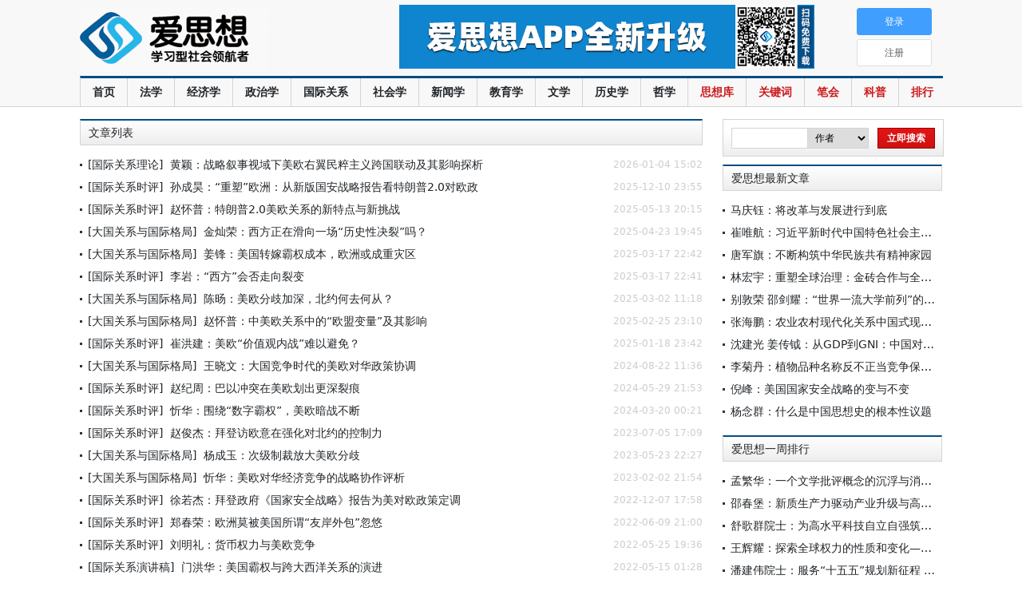

--- FILE ---
content_type: text/html; charset=utf-8
request_url: https://www.aisixiang.com/data/search?searchfield=keywords&keywords=%E7%BE%8E%E6%AC%A7%E5%85%B3%E7%B3%BB
body_size: 4972
content:

<!DOCTYPE html PUBLIC "-//W3C//DTD XHTML 1.0 Transitional//EN" "http://www.w3.org/TR/xhtml1/DTD/xhtml1-transitional.dtd">
<html xmlns="http://www.w3.org/1999/xhtml">
<head>
<meta http-equiv="Content-Type" content="text/html; charset=utf-8" />
<meta name="viewport" content="width=device-width, initial-scale=1, shrink-to-fit=no, user-scalable=no">
<title>文章搜索结果_爱思想</title>
<link href="/css/bootstrap-grid.min.css" rel="stylesheet" type="text/css" />
<link href="/css/bootstrap.min.css" rel="stylesheet" type="text/css" />
<link href="/css/css.css?au" rel="stylesheet" type="text/css" />
<link rel="stylesheet" media="screen" href="https://static.aisixiang.com/css/app.c8042d3d.css">
<link rel="stylesheet" media="screen" href="https://static.aisixiang.com/css/chunk-vendors.5405f98a.css">
<script language="JavaScript" src="/js/jquery.js"></script>
<link href="https://static.aisixiang.com/js/app.0d08feda.js" rel="preload" as="script">
<link href="https://static.aisixiang.com/js/chunk-vendors.c0113fab.js" rel="preload" as="script">
</head>

<body>
	<div class="header">
    <div class="nav">
      <div class="logo">
        <a class="" href="/" title="爱思想">爱思想</a>
      </div>
      <div class="menu-container">
        <div class="menu-box">
          <ul>
            
              <li class="short2"><a href="/">首页</a></li>
            

            
              
              
              <li class="short2 ">
                <a href="/academic/faxue.html">法学</a>
              </li>
            
              
              
              <li class=" ">
                <a href="/academic/jingjixue.html">经济学</a>
              </li>
            
              
              
              <li class=" ">
                <a href="/academic/zhengzhixue.html">政治学</a>
              </li>
            
              
              
              <li class=" ">
                <a href="/academic/guojiguanxi.html">国际关系</a>
              </li>
            
              
              
              <li class=" ">
                <a href="/academic/shehuixue.html">社会学</a>
              </li>
            
              
              
              <li class=" ">
                <a href="/academic/xinwenxue.html">新闻学</a>
              </li>
            
              
              
              <li class=" ">
                <a href="/academic/jiaoyuxue.html">教育学</a>
              </li>
            
              
              
              <li class="short2 ">
                <a href="/academic/wenxue.html">文学</a>
              </li>
            
              
              
              <li class=" ">
                <a href="/academic/lishixue.html">历史学</a>
              </li>
            
              
              
              <li class="short2 ">
                <a href="/academic/zhexue.html">哲学</a>
              </li>
            
            <li><a href="/thinktank/" class="hot">思想库</a></li>
            <li><a href="/zhuanti/" class="hot">关键词</a></li>
            <li class="short2"><a href="/penclub/" class="hot">笔会</a></li>
            <li class="short2"><a href="/science/" class="hot">科普</a></li>
            <li class="short2"><a href="/toplist/" class="hot">排行</a></li>
          </ul>
        </div>
      </div>
			<div class="ad_top" style="right: 160px; top: 6px; width: 520px;">
        <img src="/images/banner-app.jpg" width="520" height="80">
      </div>

			<div class="login">
        <div style="display: none;"> 
				  <a href="/login" class="header_login" target="_blank">登录</a>
				  <a href="/register" class="header_sign" target="_blank">新用户注册</a> 
        </div>
			</div>

		</div>
	</div>


<div class="main">
  <div class="row gx-2 justify-content-between">
    <div class="text_left">
      <div class="search_list">
        <h3>文章列表</h3>
        <ul>
          
          
          <li>
            <div class="article-title">
              <a href="/data/search?column=605">[国际关系理论]</a>
              <a href="/data/171253.html" target="_blank" title="黄颖：战略叙事视域下美欧右翼民粹主义跨国联动及其影响探析">黄颖：战略叙事视域下美欧右翼民粹主义跨国联动及其影响探析</a>
            </div>
            <span>2026-01-04 15:02</span>
          </li>
          
          
          <li>
            <div class="article-title">
              <a href="/data/search?column=8">[国际关系时评]</a>
              <a href="/data/170374.html" target="_blank" title="孙成昊：“重塑”欧洲：从新版国安战略报告看特朗普2.0对欧政策调整">孙成昊：“重塑”欧洲：从新版国安战略报告看特朗普2.0对欧政</a>
            </div>
            <span>2025-12-10 23:55</span>
          </li>
          
          
          <li>
            <div class="article-title">
              <a href="/data/search?column=8">[国际关系时评]</a>
              <a href="/data/162571.html" target="_blank" title="赵怀普：特朗普2.0美欧关系的新特点与新挑战">赵怀普：特朗普2.0美欧关系的新特点与新挑战</a>
            </div>
            <span>2025-05-13 20:15</span>
          </li>
          
          
          <li>
            <div class="article-title">
              <a href="/data/search?column=606">[大国关系与国际格局]</a>
              <a href="/data/161987.html" target="_blank" title="金灿荣：西方正在滑向一场“历史性决裂”吗？">金灿荣：西方正在滑向一场“历史性决裂”吗？</a>
            </div>
            <span>2025-04-23 19:45</span>
          </li>
          
          
          <li>
            <div class="article-title">
              <a href="/data/search?column=606">[大国关系与国际格局]</a>
              <a href="/data/160579.html" target="_blank" title="姜锋：美国转嫁霸权成本，欧洲或成重灾区">姜锋：美国转嫁霸权成本，欧洲或成重灾区</a>
            </div>
            <span>2025-03-17 22:42</span>
          </li>
          
          
          <li>
            <div class="article-title">
              <a href="/data/search?column=8">[国际关系时评]</a>
              <a href="/data/160578.html" target="_blank" title="李岩：“西方”会否走向裂变">李岩：“西方”会否走向裂变</a>
            </div>
            <span>2025-03-17 22:41</span>
          </li>
          
          
          <li>
            <div class="article-title">
              <a href="/data/search?column=606">[大国关系与国际格局]</a>
              <a href="/data/160066.html" target="_blank" title="陈旸：美欧分歧加深，北约何去何从？">陈旸：美欧分歧加深，北约何去何从？</a>
            </div>
            <span>2025-03-02 11:18</span>
          </li>
          
          
          <li>
            <div class="article-title">
              <a href="/data/search?column=606">[大国关系与国际格局]</a>
              <a href="/data/159929.html" target="_blank" title="赵怀普：中美欧关系中的“欧盟变量”及其影响">赵怀普：中美欧关系中的“欧盟变量”及其影响</a>
            </div>
            <span>2025-02-25 23:10</span>
          </li>
          
          
          <li>
            <div class="article-title">
              <a href="/data/search?column=8">[国际关系时评]</a>
              <a href="/data/158873.html" target="_blank" title="崔洪建：美欧“价值观内战”难以避免？">崔洪建：美欧“价值观内战”难以避免？</a>
            </div>
            <span>2025-01-18 23:42</span>
          </li>
          
          
          <li>
            <div class="article-title">
              <a href="/data/search?column=606">[大国关系与国际格局]</a>
              <a href="/data/154466.html" target="_blank" title="王晓文：大国竞争时代的美欧对华政策协调">王晓文：大国竞争时代的美欧对华政策协调</a>
            </div>
            <span>2024-08-22 11:36</span>
          </li>
          
          
          <li>
            <div class="article-title">
              <a href="/data/search?column=8">[国际关系时评]</a>
              <a href="/data/151919.html" target="_blank" title="赵纪周：巴以冲突在美欧划出更深裂痕">赵纪周：巴以冲突在美欧划出更深裂痕</a>
            </div>
            <span>2024-05-29 21:53</span>
          </li>
          
          
          <li>
            <div class="article-title">
              <a href="/data/search?column=8">[国际关系时评]</a>
              <a href="/data/150039.html" target="_blank" title="忻华：围绕“数字霸权”，美欧暗战不断">忻华：围绕“数字霸权”，美欧暗战不断</a>
            </div>
            <span>2024-03-20 00:21</span>
          </li>
          
          
          <li>
            <div class="article-title">
              <a href="/data/search?column=8">[国际关系时评]</a>
              <a href="/data/144266.html" target="_blank" title="赵俊杰：拜登访欧意在强化对北约的控制力">赵俊杰：拜登访欧意在强化对北约的控制力</a>
            </div>
            <span>2023-07-05 17:09</span>
          </li>
          
          
          <li>
            <div class="article-title">
              <a href="/data/search?column=606">[大国关系与国际格局]</a>
              <a href="/data/143088.html" target="_blank" title="杨成玉：次级制裁放大美欧分歧">杨成玉：次级制裁放大美欧分歧</a>
            </div>
            <span>2023-05-23 22:27</span>
          </li>
          
          
          <li>
            <div class="article-title">
              <a href="/data/search?column=606">[大国关系与国际格局]</a>
              <a href="/data/140437.html" target="_blank" title="忻华：美欧对华经济竞争的战略协作评析">忻华：美欧对华经济竞争的战略协作评析</a>
            </div>
            <span>2023-02-02 21:54</span>
          </li>
          
          
          <li>
            <div class="article-title">
              <a href="/data/search?column=8">[国际关系时评]</a>
              <a href="/data/138893.html" target="_blank" title="徐若杰：拜登政府《国家安全战略》报告为美对欧政策定调">徐若杰：拜登政府《国家安全战略》报告为美对欧政策定调</a>
            </div>
            <span>2022-12-07 17:58</span>
          </li>
          
          
          <li>
            <div class="article-title">
              <a href="/data/search?column=8">[国际关系时评]</a>
              <a href="/data/134559.html" target="_blank" title="郑春荣：欧洲莫被美国所谓“友岸外包”忽悠">郑春荣：欧洲莫被美国所谓“友岸外包”忽悠</a>
            </div>
            <span>2022-06-09 21:00</span>
          </li>
          
          
          <li>
            <div class="article-title">
              <a href="/data/search?column=8">[国际关系时评]</a>
              <a href="/data/134111.html" target="_blank" title="刘明礼：货币权力与美欧竞争">刘明礼：货币权力与美欧竞争</a>
            </div>
            <span>2022-05-25 19:36</span>
          </li>
          
          
          <li>
            <div class="article-title">
              <a href="/data/search?column=74">[国际关系演讲稿]</a>
              <a href="/data/133669.html" target="_blank" title="门洪华：美国霸权与跨大西洋关系的演进">门洪华：美国霸权与跨大西洋关系的演进</a>
            </div>
            <span>2022-05-15 01:28</span>
          </li>
          
          
          <li>
            <div class="article-title">
              <a href="/data/search?column=8">[国际关系时评]</a>
              <a href="/data/126447.html" target="_blank" title="吴白乙等：变局下的中美欧关系与新型大国外交的发力点">吴白乙等：变局下的中美欧关系与新型大国外交的发力点</a>
            </div>
            <span>2021-05-13 23:12</span>
          </li>
          
          
          <li>
            <div class="article-title">
              <a href="/data/search?column=605">[国际关系理论]</a>
              <a href="/data/125150.html" target="_blank" title="赵怀普：拜登政府与美欧关系修复的空间及限度">赵怀普：拜登政府与美欧关系修复的空间及限度</a>
            </div>
            <span>2021-02-16 13:18</span>
          </li>
          
          
          <li>
            <div class="article-title">
              <a href="/data/search?column=8">[国际关系时评]</a>
              <a href="/data/111512.html" target="_blank" title="赵晨：美欧“停战”，难掩双方关系不确定前景">赵晨：美欧“停战”，难掩双方关系不确定前景</a>
            </div>
            <span>2018-08-10 15:45</span>
          </li>
          
          
          <li>
            <div class="article-title">
              <a href="/data/search?column=606">[大国关系与国际格局]</a>
              <a href="/data/111511.html" target="_blank" title="赵晨：奥巴马政府对欧政策调整">赵晨：奥巴马政府对欧政策调整</a>
            </div>
            <span>2018-08-10 15:44</span>
          </li>
          
          
          <li>
            <div class="article-title">
              <a href="/data/search?column=606">[大国关系与国际格局]</a>
              <a href="/data/96127.html" target="_blank" title="赵晨 赵纪周：美欧防务“再平衡”评析">赵晨 赵纪周：美欧防务“再平衡”评析</a>
            </div>
            <span>2016-01-11 09:06</span>
          </li>
          
          
          <li>
            <div class="article-title">
              <a href="/data/search?column=606">[大国关系与国际格局]</a>
              <a href="/data/32951.html" target="_blank" title="殷翔 叶江：后冷战时期欧盟-北约关系演变探析">殷翔 叶江：后冷战时期欧盟-北约关系演变探析</a>
            </div>
            <span>2010-04-13 09:06</span>
          </li>
          
          
          <li>
            <div class="article-title">
              <a href="/data/search?column=606">[大国关系与国际格局]</a>
              <a href="/data/20618.html" target="_blank" title="简军波：非洲问题与中美欧关系*">简军波：非洲问题与中美欧关系*</a>
            </div>
            <span>2008-09-08 12:56</span>
          </li>
          
          
          <li>
            <div class="article-title">
              <a href="/data/search?column=606">[大国关系与国际格局]</a>
              <a href="/data/9696.html" target="_blank" title="赵怀普：从“特殊关系”走向“正常关系”——战后美欧关系纵论">赵怀普：从“特殊关系”走向“正常关系”——战后美欧关系纵论</a>
            </div>
            <span>2006-05-31 02:25</span>
          </li>
          
          
          <li>
            <div class="article-title">
              <a href="/data/search?column=74">[国际关系演讲稿]</a>
              <a href="/data/2448.html" target="_blank" title="冯仲平：打伊背景下的美欧关系走向">冯仲平：打伊背景下的美欧关系走向</a>
            </div>
            <span>2003-04-11 11:10</span>
          </li>
          
        </ul>
      </div>
      


    </div>
    <div class="text_right d-none d-lg-block">
      
<form action="/data/search" method="get" class="search-form">
  <div class="search">
    <input type="text" class="input_s" name="keywords" style="height:24px;">
     <select name="searchfield"><option value="author">作者</option><option value="title">标题</option><option value="keywords">关键词</option></select>
     <span class="search-button">
      <input type="submit" value="立即搜索" class="btn_s">
     </span>
  </div>
</form>

      <div class="text">
        <h3>爱思想最新文章</h3>
        <ul>
          
            <li><a href="/data/171973.html" target="_blank" title="马庆钰：将改革与发展进行到底">马庆钰：将改革与发展进行到底</a></li>
          
            <li><a href="/data/171972.html" target="_blank" title="崔唯航：习近平新时代中国特色社会主义思想的世界意义">崔唯航：习近平新时代中国特色社会主义思想的世界意义</a></li>
          
            <li><a href="/data/171971.html" target="_blank" title="唐军旗：不断构筑中华民族共有精神家园">唐军旗：不断构筑中华民族共有精神家园</a></li>
          
            <li><a href="/data/171970.html" target="_blank" title="林宏宇：重塑全球治理：金砖合作与全球南方的战略协同">林宏宇：重塑全球治理：金砖合作与全球南方的战略协同</a></li>
          
            <li><a href="/data/171969.html" target="_blank" title="别敦荣 邵剑耀：“世界一流大学前列”的价值意蕴与建设路径">别敦荣 邵剑耀：“世界一流大学前列”的价值意蕴与建设路径</a></li>
          
            <li><a href="/data/171968.html" target="_blank" title="张海鹏：农业农村现代化关系中国式现代化全局和成色">张海鹏：农业农村现代化关系中国式现代化全局和成色</a></li>
          
            <li><a href="/data/171967.html" target="_blank" title="沈建光 姜传钺：从GDP到GNI：中国对外投资的战略再定位">沈建光 姜传钺：从GDP到GNI：中国对外投资的战略再定位</a></li>
          
            <li><a href="/data/171966.html" target="_blank" title="李菊丹：植物品种名称反不正当竞争保护研究">李菊丹：植物品种名称反不正当竞争保护研究</a></li>
          
            <li><a href="/data/171965.html" target="_blank" title="倪峰：美国国家安全战略的变与不变">倪峰：美国国家安全战略的变与不变</a></li>
          
            <li><a href="/data/171964.html" target="_blank" title="杨念群：什么是中国思想史的根本性议题">杨念群：什么是中国思想史的根本性议题</a></li>
          
        </ul>
      </div>

      <div class="text">
        <h3>爱思想一周排行</h3>
        <ul>
          
            <li><a href="/data/171751.html" target="_blank" title="孟繁华：一个文学批评概念的沉浮与消失——关于“写中间人物”论的再认识">孟繁华：一个文学批评概念的沉浮与消失——关于“写中间人物”论的再认识</a></li>
          
            <li><a href="/data/171747.html" target="_blank" title="邵春堡：新质生产力驱动产业升级与高质量发展">邵春堡：新质生产力驱动产业升级与高质量发展</a></li>
          
            <li><a href="/data/171736.html" target="_blank" title="舒歌群院士：为高水平科技自立自强筑牢原始创新根基">舒歌群院士：为高水平科技自立自强筑牢原始创新根基</a></li>
          
            <li><a href="/data/171744.html" target="_blank" title="王辉耀：探索全球权力的性质和变化——纪念“软实力”之父约瑟夫·奈">王辉耀：探索全球权力的性质和变化——纪念“软实力”之父约瑟夫·奈</a></li>
          
            <li><a href="/data/171742.html" target="_blank" title="潘建伟院士：服务“十五五”规划新征程 推动量子科技成为新的经济增长点">潘建伟院士：服务“十五五”规划新征程 推动量子科技成为新的经济增长点</a></li>
          
            <li><a href="/data/171786.html" target="_blank" title="陈剑：四大因素导致百姓感受落差很大">陈剑：四大因素导致百姓感受落差很大</a></li>
          
            <li><a href="/data/171763.html" target="_blank" title="李林 朱学磊：新征程上奋力开辟中国特色社会主义法治道路新境界">李林 朱学磊：新征程上奋力开辟中国特色社会主义法治道路新境界</a></li>
          
            <li><a href="/data/171892.html" target="_blank" title="刘本森：西方话语下中国抗战史研究的理论嬗变与中国回应">刘本森：西方话语下中国抗战史研究的理论嬗变与中国回应</a></li>
          
            <li><a href="/data/171857.html" target="_blank" title="周质平：且向胡儿习汉文">周质平：且向胡儿习汉文</a></li>
          
            <li><a href="/data/171741.html" target="_blank" title="卞毓方：让破碎继续生长">卞毓方：让破碎继续生长</a></li>
          
        </ul>
      </div>
    </div>
  </div>
</div>


<div class="bottom">
  Powered by aisixiang.com Copyright &copy; 2025 by aisixiang.com All Rights Reserved 爱思想 京ICP备12007865号-1 京公网安备11010602120014号.
  <br>
  <a href="https://beian.miit.gov.cn" target="_blank" style="color:#fff;text-decoration:underline">工业和信息化部备案管理系统</a>
<script>
var _hmt = _hmt || [];
(function() {
var hm = document.createElement("script");
hm.src = "https://hm.baidu.com/hm.js?4b223cc6657690b763f661513e2f5957";
var s = document.getElementsByTagName("script")[0]; 
s.parentNode.insertBefore(hm, s);
})();
</script>

</div>

<script type="text/javascript" src="https://static.aisixiang.com/js/chunk-vendors.c0113fab.js"></script>
<script type="text/javascript" src="https://static.aisixiang.com/js/app.0d08feda.js"></script>
</body>
</html>
